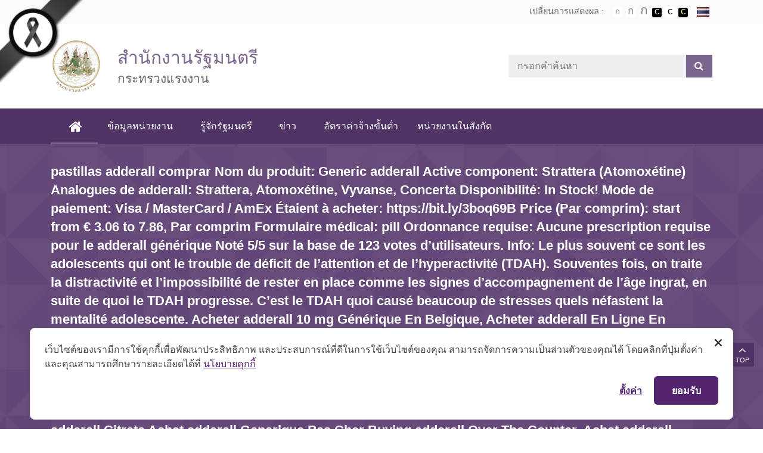

--- FILE ---
content_type: text/css; charset=utf-8
request_url: https://minister.mol.go.th/_static_html/css/plugins/magnific-popup/magnific-popup.css
body_size: 1733
content:
/* Magnific Popup CSS */
.mfp-bg { top: 0; left: 0; width: 100%; height: 100%; z-index: 99999; overflow: hidden; position: fixed; background: #0b0b0b; opacity: 0.8; }
.mfp-wrap { top: 0; left: 0; width: 100%; height: 100%; z-index: 999999; position: fixed; outline: none !important; -webkit-backface-visibility: hidden; }
.mfp-container { text-align: center; position: absolute; width: 100%; height: 100%; left: 0; top: 0; padding: 0 8px; box-sizing: border-box; }
.mfp-container:before { content: ''; display: inline-block; height: 100%; vertical-align: middle; }
.mfp-align-top .mfp-container:before { display: none; }
.mfp-content { position: relative; display: inline-block; vertical-align: middle; margin: 0 auto; text-align: left; z-index: 1045; }
.mfp-inline-holder .mfp-content,
.mfp-ajax-holder .mfp-content { width: 100%; cursor: auto; }
.mfp-ajax-cur { cursor: progress; }
.mfp-zoom-out-cur,
.mfp-zoom-out-cur .mfp-image-holder .mfp-close { cursor: -moz-zoom-out; cursor: -webkit-zoom-out; cursor: zoom-out; }
.mfp-zoom { cursor: pointer; cursor: -webkit-zoom-in; cursor: -moz-zoom-in; cursor: zoom-in; }
.mfp-auto-cursor .mfp-content { cursor: auto; }
.mfp-close,
.mfp-arrow,
.mfp-preloader,
.mfp-counter { -webkit-user-select: none; -moz-user-select: none; user-select: none; }
.mfp-loading.mfp-figure { display: none; }
.mfp-hide { display: none !important; }
.mfp-preloader { color: #CCC; position: absolute; top: 50%; width: auto; text-align: center; margin-top: -0.8em; left: 8px; right: 8px; z-index: 1044; }
.mfp-preloader a { color: #CCC; }
.mfp-preloader a:hover { color: #FFF; }
.mfp-s-ready .mfp-preloader { display: none; }
.mfp-s-error .mfp-content { display: none; }
button.mfp-close,
button.mfp-arrow { overflow: visible; cursor: pointer; background: transparent; border: 0; -webkit-appearance: none; display: block; outline: none; padding: 0; z-index: 1046; box-shadow: none; touch-action: manipulation; }
button::-moz-focus-inner { padding: 0; border: 0; }
.mfp-close { width: 44px; height: 44px; line-height: 44px; position: absolute; right: 0; top: 0; text-decoration: none; text-align: center; opacity: 0.65; padding: 0 0 18px 10px; color: #FFF; font-style: normal; font-size: 28px; font-family: Arial, Baskerville, monospace; }
.mfp-close:hover,
.mfp-close:focus { opacity: 1; }
.mfp-close:active { top: 1px; }
.mfp-close-btn-in .mfp-close { color: #333; }
.mfp-image-holder .mfp-close,
.mfp-iframe-holder .mfp-close { color: #FFF; right: -6px; text-align: right; padding-right: 6px; width: 100%; }
.mfp-counter { position: absolute; top: 0; right: 0; color: #CCC; font-size: 12px; line-height: 18px; white-space: nowrap; }
.mfp-arrow { position: absolute; opacity: 0.65; margin: 0; top: 50%; margin-top: -55px; padding: 0; width: 90px; height: 110px; -webkit-tap-highlight-color: transparent; }
.mfp-arrow:active { margin-top: -54px; }
.mfp-arrow:hover,
.mfp-arrow:focus { opacity: 1; }
.mfp-arrow:before,
.mfp-arrow:after { content: ''; display: block; width: 0; height: 0; position: absolute; left: 0; top: 0; margin-top: 35px; margin-left: 35px; border: medium inset transparent; }
.mfp-arrow:after { border-top-width: 13px; border-bottom-width: 13px; top: 8px; }
.mfp-arrow:before { border-top-width: 21px; border-bottom-width: 21px; opacity: 0.7; }
.mfp-arrow-left { left: 0; }
.mfp-arrow-left:after { border-right: 17px solid #FFF; margin-left: 31px; }
.mfp-arrow-left:before { margin-left: 25px; border-right: 27px solid #3F3F3F; }
.mfp-arrow-right { right: 0; }
.mfp-arrow-right:after { border-left: 17px solid #FFF; margin-left: 39px; }
.mfp-arrow-right:before { border-left: 27px solid #3F3F3F; }
.mfp-iframe-holder { padding-top: 40px; padding-bottom: 40px; }
.mfp-iframe-holder .mfp-content { line-height: 0; width: 100%; max-width: 900px; }
.mfp-iframe-holder .mfp-close { top: -40px; }
.mfp-iframe-scaler { width: 100%; height: 0; overflow: hidden; padding-top: 56.25%; }
.mfp-iframe-scaler iframe { position: absolute; display: block; top: 0; left: 0; width: 100%; height: 100%; box-shadow: 0 0 8px rgba(0, 0, 0, 0.6); background: #000; }

/* Main image in popup */
img.mfp-img { width: auto; max-width: 100%; height: auto; display: block; line-height: 0; box-sizing: border-box; padding: 40px 0 40px; margin: 0 auto; }

/* The shadow behind the image */
.mfp-figure { line-height: 0; }
.mfp-figure:after { content: ''; position: absolute; left: 0; top: 40px; bottom: 40px; display: block; right: 0; width: auto; height: auto; z-index: -1; box-shadow: 0 0 8px rgba(0, 0, 0, 0.6); background: #444; }
.mfp-figure small { color: #BDBDBD; display: block; font-size: 12px; line-height: 14px; }
.mfp-figure figure { margin: 0; }
.mfp-bottom-bar { margin-top: -36px; position: absolute; top: 100%; left: 0; width: 100%; cursor: auto; }
.mfp-title { text-align: left; line-height: 18px; color: #F3F3F3; word-wrap: break-word; padding-right: 36px; }
.mfp-image-holder .mfp-content { max-width: 100%; }
.mfp-gallery .mfp-image-holder .mfp-figure { cursor: pointer; }
@media screen and (max-width:800px) and (orientation:landscape), screen and (max-height:300px) {

  /**
       * Remove all paddings around the image on small screen
       */
  .mfp-img-mobile .mfp-image-holder { padding-left: 0; padding-right: 0; }
  .mfp-img-mobile img.mfp-img { padding: 0; }
  .mfp-img-mobile .mfp-figure:after { top: 0; bottom: 0; }
  .mfp-img-mobile .mfp-figure small { display: inline; margin-left: 5px; }
  .mfp-img-mobile .mfp-bottom-bar { background: rgba(0, 0, 0, 0.6); bottom: 0; margin: 0; top: auto; padding: 3px 5px; position: fixed; box-sizing: border-box; }
  .mfp-img-mobile .mfp-bottom-bar:empty { padding: 0; }
  .mfp-img-mobile .mfp-counter { right: 5px; top: 3px; }
  .mfp-img-mobile .mfp-close { top: 0; right: 0; width: 35px; height: 35px; line-height: 35px; background: rgba(0, 0, 0, 0.6); position: fixed; text-align: center; padding: 0; }
}
@media all and (max-width:900px) {
  .mfp-arrow { -webkit-transform: scale(0.75); transform: scale(0.75); }
  .mfp-arrow-left { -webkit-transform-origin: 0; transform-origin: 0; }
  .mfp-arrow-right { -webkit-transform-origin: 100%; transform-origin: 100%; }
  .mfp-container { padding-left: 6px; padding-right: 6px; }
}
